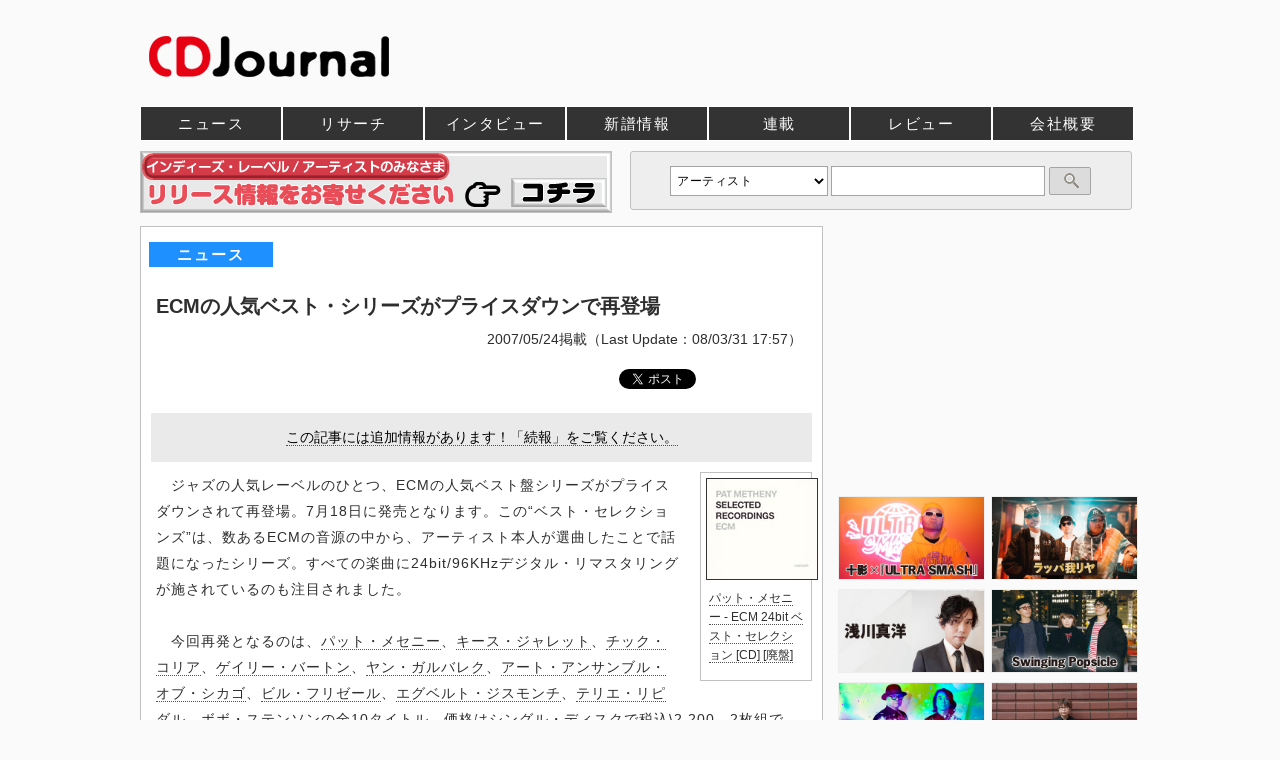

--- FILE ---
content_type: text/html; charset=EUC-JP
request_url: https://www.cdjournal.com/main/news/-/15234
body_size: 30827
content:
			<!DOCTYPE html><html xmlns="https://www.w3.org/1999/xhtml" xml:lang="ja" lang="ja">
<head>

			<!-- Google Tag Manager -->
			<script>(function(w,d,s,l,i){w[l]=w[l]||[];w[l].push({'gtm.start':
			new Date().getTime(),event:'gtm.js'});var f=d.getElementsByTagName(s)[0],
			j=d.createElement(s),dl=l!='dataLayer'?'&l='+l:'';j.async=true;j.src=
			'https://www.googletagmanager.com/gtm.js?id='+i+dl;f.parentNode.insertBefore(j,f);
			})(window,document,'script','dataLayer','GTM-KW8DDX4');</script>
			<!-- End Google Tag Manager -->
			<!-- アナリティクスGA4対応 -->
			<script>
					window.dataLayer = window.dataLayer || [];
					function gtag(){dataLayer.push(arguments);}
					gtag('js', new Date());
					gtag('config', 'G-VQDEVFKE8T');
			</script>
			<meta http-equiv="content-type" content="text/html; charset=euc-jp" />
<meta http-equiv="content-script-type" content="text/javascript" />
<meta http-equiv="content-style-type"  content="text/css" />
<meta http-equiv='X-UA-Compatible' content='IE=edge' />
<meta http-equiv='Pragma' content='no-cache'>
<meta http-equiv='Cache-Control' content='no-cache'>
<meta http-equiv='Expires' content='Thu, 01 Dec 1994 16:00:00 GMT'>
<meta name="twitter:card" content="summary_large_image" />
<meta name="twitter:site" content="@CDJournal_staff" />
<meta name="twitter:title" content="ECMの人気ベスト・シリーズがプライスダウンで再登場 - CDJournal ニュース" />
<meta name="twitter:description" content="　ジャズの人気レーベルのひとつ、ECMの人気ベスト盤シリーズがプライスダウンされて再登場。7月18日に発売となります。この“ベスト・セレクションズ”は、数あるE……" />
<meta property="fb:app_id" content="305428016719311" />
<meta property='og:url' content='https://www.cdjournal.com/main/news/-/15234' />
<meta property='og:type' content='article' />
<meta property='og:title' content='ECMの人気ベスト・シリーズがプライスダウンで再登場 - CDJournal ニュース' />
<meta property='og:description' content='　ジャズの人気レーベルのひとつ、ECMの人気ベスト盤シリーズがプライスダウンされて再登場。7月18日に発売となります。この“ベスト・セレクションズ”は、数あるE……' />
<meta name="twitter:image" content="https://www.cdjournal.com/image/banner/600/cdjournal.jpg" />
<meta property='og:image' content='https://www.cdjournal.com/image/banner/600/cdjournal.jpg' />
<!--龠龠龠-->
<title>ECMの人気ベスト・シリーズがプライスダウンで再登場 - CDJournal ニュース</title>
<meta name='description' content='　ジャズの人気レーベルのひとつ、ECMの人気ベスト盤シリーズがプライスダウンされて再登場。7月18日に発売となります。この“ベスト・セレクションズ”は、数あるE……' />
<meta name='keywords' content='復刻・再発、廉価シリーズ,ジャズ,CD,DVD,音楽,映像' />
<meta name='verify-v1' content='4LCx1zeYnFJostuP2G8XLN0Ho25uavW++IN0LcXYZnU=' />
<link rel='canonical' href='https://www.cdjournal.com/main/news/-/15234' />
<link rel='shortcut icon' href='https://www.cdjournal.com/main/img/kihon/favicon.ico' />
<link rel='stylesheet' href='https://www.cdjournal.com/main/parts_css/base_contents.css?20191205' type='text/css'>
<link rel='stylesheet' href='https://www.cdjournal.com/main/parts_modal/modalbox.css' type='text/css'>
<script language="JavaScript">
<!--
	function jumpGenre(x){
		location = x ;
	}

	function openWindow(theURL,winName,winSize) { //v2.0
  		window.open(theURL,winName,winSize);
	}

	var GB_ROOT_DIR = "../../parts_screen/";

	function check(){
		m = document.search_cdj.keyword.value;
		if(m == ""){
			alert("キーワードを入力してください");
			return false;
		}
		
		if(m == "アーティスト名や記事本文が検索できます。約25万件"){
			alert("キーワードを入力してください");
			return false;
		}
	}

//-->
</script><link rel='alternate' type='application/rss+xml' title='CDJournal.com 最新更新情報' href='https://www.cdjournal.com/rss/news.xml' />

				<script async='async' src='https://www.googletagservices.com/tag/js/gpt.js'></script>
				<script>
					var googletag = googletag || {};
					googletag.cmd = googletag.cmd || [];
				</script>

				<script>
					googletag.cmd.push(function() {
						googletag.defineSlot('/21797980270/CDJ001', [728, 90], 'div-gpt-ad-1550555861597-0').addService(googletag.pubads());
						googletag.pubads().enableSingleRequest();
						googletag.enableServices();
					});
				</script>

				<script>
					googletag.cmd.push(function() {
						googletag.defineSlot('/21797980270/CDJ002', [468, 60], 'div-gpt-ad-1550626770784-0').addService(googletag.pubads());
						googletag.pubads().enableSingleRequest();
						googletag.enableServices();
					});
				</script>

				<script>
					googletag.cmd.push(function() {
						googletag.defineSlot('/21797980270/CDJ003', [300, 250], 'div-gpt-ad-1550627473925-0').addService(googletag.pubads());
						googletag.pubads().enableSingleRequest();
						googletag.enableServices();
					});
				</script>

				<script>
					googletag.cmd.push(function() {
						googletag.defineSlot('/21797980270/CDJ004', [300, 250], 'div-gpt-ad-1550635531733-0').addService(googletag.pubads());
						googletag.pubads().enableSingleRequest();
						googletag.enableServices();
					});
				</script>

				<script>
					googletag.cmd.push(function() {
						googletag.defineSlot('/21797980270/CDJ008', [300, 250], 'div-gpt-ad-1550713383838-0').addService(googletag.pubads());
						googletag.pubads().enableSingleRequest();
						googletag.enableServices();
					});
				</script>
			</head><body>

				<!-- Google Tag Manager (noscript) -->
				<noscript><iframe src="https://www.googletagmanager.com/ns.html?id=GTM-KW8DDX4"
				height="0" width="0" style="display:none;visibility:hidden"></iframe></noscript>
				<!-- End Google Tag Manager (noscript) -->
			<a name='pagetop'></a><div id='over_head' class='clearfix'><div id='top_logo'><a href='https://www.cdjournal.com/' class='border'><h1 style='line-height:0;'><img src='https://www.cdjournal.com/image/banner/1000/cdj.jpg' alt='音楽、映画の情報サイト、CDJournal (CDジャーナル)'></h1></a></div><!--
<script async src="//pagead2.googlesyndication.com/pagead/js/adsbygoogle.js"></script>
<ins class="adsbygoogle"
     style="display:inline-block;width:728px;height:90px"
     data-ad-client="ca-pub-8135477952737206"
     data-ad-slot="2927233607"></ins>
<script>
(adsbygoogle = window.adsbygoogle || []).push({});
</script>
-->


<!--<div style='float:right'>-->
<div style='display: -webkit-flex;display: flex;'>

<!-- /21797980270/CDJ001 -->
<div id='div-gpt-ad-1550555861597-0' style='height:90px; width:728px;'>
<script>
googletag.cmd.push(function() { googletag.display('div-gpt-ad-1550555861597-0'); });
</script>
</div>
</div>

<!-- Edge対応で挿入  -->
<!--div style='clear:both;margin-bottom:-10px;'></div-->

</div><script src='https://www.cdjournal.com/main/parts_jquery/jquery.js' type='text/javascript'></script>
<div id='head_body'><div id='head_con'><div id='navi_main'><ul><li class="news"><a href='https://www.cdjournal.com/main/news/' title='ニュース'  >ニュース</a></li><li class="research"><a href='https://www.cdjournal.com/main/research/' title='リサーチ'  >リサーチ</a></li><li class="cdjpush"><a href='https://www.cdjournal.com/main/cdjpush/' title='インタビュー'  >インタビュー</a></li><li class="release"><a href='https://www.cdjournal.com/release/' title='新譜情報'  >新譜情報</a></li><li class="special"><a href='https://www.cdjournal.com/main/special/' title='連載'  >連載</a></li><li class="chart"><a href='https://www.cdjournal.com/main/chart/' title='チャート'  >チャート</a></li><li class="disc"><a href='https://www.cdjournal.com/main/disc/' title='レビュー'  >レビュー</a></li><li class="Company/corporate"><a href='https://www.cdjournal.com/Company/corporate/' title='会社概要'  >会社概要</a></li></ul></div></div>
</div>
<div id='con'><div id='contents_body'><div id='search_box_right'><form name='search_cdj' method='POST' action='https://www.cdjournal.com/search/search_check/' onSubmit='return check()'><select name='target' class='target'><option value='a' selected >アーティスト</option><option value='cd'>タイトル(CD)</option><option value='av'>タイトル(DVD/Blu-ray)</option></select><input type='text' name='keyword' class='keyword' value=""><input type='submit' value='' class='submit'></form>
</div>
<div id='contents_tree'><div style='margin:-79px 0 0 0;height:65px;'><a href='https://www.cdjournal.com/Company/corporate/support.php' style='border:none;' target='_blank'><img src='https://www.cdjournal.com/image/banner/470/NewRelease.gif?20190624'  style='border: 1px #C0C0C0 solid;'></a></div></div><script language='JavaScript' src='https://www.cdjournal.com/main/parts_script/products_count.js?1768370498'></script>
<script language='JavaScript' src='https://www.cdjournal.com/main/news/script_contents/contents_change.js'></script>
<script language='JavaScript' src='https://www.cdjournal.com/main/news/script_contents/add_disc.js'></script>
<script language='JavaScript' src='https://www.cdjournal.com/main/news/script_contents/genre_update.js'></script>
<div class='container' style='margin-top:10px;'><div id='left_body_'>
<div id='left_body_body'>
<div id='art_category'>ニュース</div><div id='left_body_main'>
<h1 id='NWrelart:Head' class='this_title'>ECMの人気ベスト・シリーズがプライスダウンで再登場</h1>
<div class='text_right m_top m_bottom publish_info'>2007/05/24掲載（Last Update：08/03/31 17:57）<div id='bookmark'>
<a href="https://twitter.com/share?ref_src=twsrc%5Etfw" class="twitter-share-button" data-via="CDJournal_staff" data-related="" data-show-count="false">ツイート</a><script async src="https://platform.twitter.com/widgets.js" charset="utf-8"></script>
<script>!function(d,s,id){var js,fjs=d.getElementsByTagName(s)[0],p=/^http:/.test(d.location)?'http':'https';if(!d.getElementById(id)){js=d.createElement(s);js.id=id;js.src=p+'://platform.twitter.com/widgets.js';fjs.parentNode.insertBefore(js,fjs);}}(document, 'script', 'twitter-wjs');</script>

<div class="fb-share-button" data-href="
https://www.cdjournal.com/main/news/-/15234" data-layout="button_count" data-size="small" data-mobile-iframe="true"><a target="_blank" href="https://www.facebook.com/sharer/sharer.php?u=https%3A%2F%2Fdevelopers.facebook.com%2Fdocs%2Fplugins%2F&amp;src=sdkpreparse" class="fb-xfbml-parse-ignore">シェア</a></div>

<!-- <div id="fb-root"></div> -->
<script>(function(d, s, id) {
  var js, fjs = d.getElementsByTagName(s)[0];
  if (d.getElementById(id)) return;
  js = d.createElement(s); js.id = id;
  js.async = true;
  js.src = 'https://connect.facebook.net/ja_JP/sdk.js#xfbml=1&version=v3.2&appId=305428016719311&autoLogAppEvents=1';
  fjs.parentNode.insertBefore(js, fjs);
}(document, 'script', 'facebook-jssdk'));</script>

<a href="https://b.hatena.ne.jp/entry/https://www.cdjournal.com/main/news/-/15234" class="hatena-bookmark-button" data-hatena-bookmark-title="CDJournal.com" data-hatena-bookmark-layout="standard" title="はてなブックマークに追加"><img src="https://b.st-hatena.com/images/entry-button/button-only.gif" alt="はてなブックマークに追加" width="20" height="20" style="border: none;" /></a><script type="text/javascript" src="https://b.st-hatena.com/js/bookmark_button.js" charset="utf-8" async="async"></script></div></div>
<div style='clear:both;'></div>
<div class='text_center sp_topic m_bottom'><a href='#add'>この記事には追加情報があります！「続報」をご覧ください。</a></div>
<div id='main_jacket_small'><a href='https://artist.cdjournal.com/disc.php?dno=3203121174' class='border' alt='パット・メセニー - ECM 24bit ベスト・セレクション [CD] [廃盤]' title='パット・メセニー - ECM 24bit ベスト・セレクション [CD] [廃盤]'><img src='https://www.cdjournal.com/image/jacket/100/320312/3203121174.jpg' class='border ' alt="パット・メセニー - ECM 24bit ベスト・セレクション [CD] [廃盤]" title="パット・メセニー - ECM 24bit ベスト・セレクション [CD] [廃盤]" /> <div class='title'><a href='https://artist.cdjournal.com/disc.php?dno=3203121174'>パット・メセニー - ECM 24bit ベスト・セレクション [CD] [廃盤]</a></div></div>

<script type='text/javascript'>
<!--
scroll_on = 0;
$(function(){
$(window).scroll(function(){
if(scroll_on == 0){
// add_disc_bodyまでの高さを取得
var distanceTop = $('#add_disc_body').offset().top - $(window).height();
// add_disc_bodyに達しているかどうかを判別
if($(window).scrollTop() > distanceTop){
add_disc_sql('15234','https://www.cdjournal.com/main/');
scroll_on = 1;
}
}
});
});

//-->
</script>

<div id='NWrelart:Body' class='productstxt'>　ジャズの人気レーベルのひとつ、ECMの人気ベスト盤シリーズがプライスダウンされて再登場。7月18日に発売となります。この“ベスト・セレクションズ”は、数あるECMの音源の中から、アーティスト本人が選曲したことで話題になったシリーズ。すべての楽曲に24bit/96KHzデジタル・リマスタリングが施されているのも注目されました。<br /><br />　今回再発となるのは、<a href="../artist/artist.php?ano=123697">パット・メセニー</a>、<a href="../artist/artist.php?ano=107724">キース・ジャレット</a>、<a href="../artist/artist.php?ano=118687">チック・コリア</a>、<a href="../artist/artist.php?ano=109760">ゲイリー・バートン</a>、<a href="../artist/artist.php?ano=133397">ヤン・ガルバレク</a>、<a href="../artist/artist.php?ano=100875">アート・アンサンブル・オブ・シカゴ</a>、<a href="../artist/artist.php?ano=125900">ビル・フリゼール</a>、<a href="../artist/artist.php?ano=104420">エグベルト・ジスモンチ</a>、<a href="../artist/artist.php?ano=120451">テリエ・リピダル</a>、<a href="../artist/artist.php?ano=129319">ボボ・ステンソン</a>の全10タイトル。価格はシングル・ディスクで税込\2,200、2枚組で\3,200となっています。特殊パッケージ、データ満載のブックレット、アーティスト本人による解説など、仕様も充実していますので、未入手の方やビギナーはこの機会にどうぞ。</div>

<div class='add_parts'><a id='add' name='add'></a><div class='subbacktitle m_top'><strong>続報</strong></div><div class='add_body'><div><a id='2600' name='2600'></a><div class='add_title'><strong>ECMのベスト・シリーズ再発盤、発売日が変更に</strong></div><div class='m_left m_top'>上記10タイトルの発売が、8月15日に変更となりました。</div><div class='text_right b_bottom m_bottom p_bottom'>[ 2007/07/27掲載 ]</div></div><div><a id='2573' name='2573'></a><div class='add_title'><strong>ECMのベスト・シリーズ再発盤、発売再設定</strong></div><div class='m_left m_top'>発売延期となっていた上記10タイトルですが、8月1日に再度発売日が設定されました。</div><div class='text_right b_bottom m_bottom p_bottom'>[ 2007/07/17掲載 ]</div></div><div><a id='2549' name='2549'></a><div class='add_title'><strong>ECMのベスト・シリーズ再発盤、発売延期に</strong></div><div class='m_left m_top'>お伝えした10タイトルですが、すべて発売延期に。新たな発売日は判明していません。</div><div class='text_right b_bottom m_bottom p_bottom'>[ 2007/07/09掲載 ]</div></div></div></div><div class='clearfix'><div id='second_right_body'><div id='add_disc_body'></div></div><div id='second_left_body'><div id='second_arts'><br><br>＜ECM 24bit ベスト・セレクションズ プライスダウン 全10タイトル＞<br>※表記のないものはすべて税込\2,200<br><br>●パット・メセニー<a href="../artist/disc.php?dno=4107051241">『ECM 24bit ベスト・セレクション～パット・メセニー』</a>（写真・UCCE-4021）<br>●キース・ジャレット<a href="../artist/disc.php?dno=4107051242">『ECM 24bit ベスト・セレクション～キース・ジャレット』</a>（UCCE-4022～3 税込\3,200）<br>●チック・コリア<a href="../artist/disc.php?dno=4107051243">『ECM 24bit ベスト・セレクション～チック・コリア』</a>（UCCE-4024）<br>●ゲイリー・バートン<a href="../artist/disc.php?dno=4107051244">『ECM 24bit ベスト・セレクション～ゲイリー・バートン』</a>（UCCE-4025）<br>●ヤン・ガルバレク<a href="../artist/disc.php?dno=4107051245">『ECM 24bit ベスト・セレクション～ヤン・ガルバレク』</a>（UCCE-4026～7 税込\3,200）<br>●アート・アンサンブル・オブ・シカゴ<a href="../artist/disc.php?dno=4107051246">『ECM 24bit ベスト・セレクション～アート・アンサンブル・オブ・シカゴ』</a>（UCCE-4028）<br>●ビル・フリゼール<a href="../artist/disc.php?dno=4107051247">『ECM 24bit ベスト・セレクション～ビル・フリゼール』</a>（UCCE-4029）<br>●エグベルト・ジスモンチ<a href="../artist/disc.php?dno=4107051248">『ECM 24bit ベスト・セレクション～エグベルト・ジスモンチ』</a>（UCCE-4030）<br>●テリエ・リピダル<a href="../artist/disc.php?dno=4107051249">『ECM 24bit ベスト・セレクション～テリエ・リピダル』</a>（UCCE-4031）<br>●ボボ・ステンソン<a href="../artist/disc.php?dno=4107051250">『ECM 24bit ベスト・セレクション～ボボ・ステンソン』</a>（UCCE-4032）</div></div></div><div id="_popIn_recommend" class="clearfix"></div>

<script type="text/javascript">
	(function() {
		var pa = document.createElement('script'); pa.type = 'text/javascript'; pa.charset = "utf-8"; pa.async = true;
		pa.src = window.location.protocol + "//api.popin.cc/searchbox/cdjournal.js";
		var s = document.getElementsByTagName('script')[0]; s.parentNode.insertBefore(pa, s);
	})();
</script>

<div id='new_update'><div class='osusume_head'><strong>最新ニュース</strong></div><div class='text_right'><a href='https://www.cdjournal.com/rss/news.xml' class='border'><img src='https://www.cdjournal.com/main/img/rss/rss.gif' class='middle' /></a></div><ul id='new_update_body'><div class='scroll_list' id='123835' ><div class='headline'><strong id='s123835'><a href='https://www.cdjournal.com/main/news/sugar-plant/123835'>sugar plant、デビュー30周年を締めくくるニュー・アルバムをリリース　新曲「calling」配信開始</a></strong></div><div class='ymddata'>（//掲載）</div><div class='sub_under'></div></div><div class='scroll_list' id='123834' ><div class='headline'><strong id='s123834'><a href='https://www.cdjournal.com/main/news/-/123834'>NYのパーティ・スターター“ファッカーズ”、デビュー・アルバム『&#214;』のリリースを発表</a></strong></div><div class='ymddata'>（//掲載）</div><div class='sub_under'></div></div><div class='scroll_list' id='123833' ><div class='headline'><strong id='s123833'><a href='https://www.cdjournal.com/main/news/bandoh-yuta/123833'>坂東祐大によるムジークテアター、「『キメラ』-あるはずのないメソッドの空想」上演</a></strong></div><div class='ymddata'>（//掲載）</div><div class='sub_under'></div></div><div class='scroll_list' id='123832' ><div class='headline'><strong id='s123832'><a href='https://www.cdjournal.com/main/news/xg/123832'>XG、「NO MUSIC, NO LIFE.」ポスターに初登場</a></strong></div><div class='ymddata'>（//掲載）</div><div class='sub_under'></div></div><div class='scroll_list' id='123831' ><div class='headline'><strong id='s123831'><a href='https://www.cdjournal.com/main/news/-/123831'>映画『K-POPガールズ!デーモン・ハンターズ』、第83回ゴールデン・グローブ賞のアニメ映画賞と主題歌賞を受賞</a></strong></div><div class='ymddata'>（//掲載）</div><div class='sub_under'></div></div><div class='scroll_list' id='123830' ><div class='headline'><strong id='s123830'><a href='https://www.cdjournal.com/main/news/chanmina/123830'>ちゃんみな、最新楽曲「TEST ME」リリース＆TVアニメ『【推しの子】』放送後にMV公開</a></strong></div><div class='ymddata'>（//掲載）</div><div class='sub_under'></div></div><div class='scroll_list' id='123829' ><div class='headline'><strong id='s123829'><a href='https://www.cdjournal.com/main/news/-/123829'>スペインのメロディック・パワー・メタル・バンド“Opera Magna”、4thアルバムが国内盤でリリース</a></strong></div><div class='ymddata'>（//掲載）</div><div class='sub_under'></div></div><div class='scroll_list' id='123828' ><div class='headline'><strong id='s123828'><a href='https://www.cdjournal.com/main/news/tomita-isao/123828'>冨田勲幻のシンセ・アルバム初CD化も　日本初期シンセサイザー音楽の秘宝4タイトルが松武秀樹の監修により復刻決定</a></strong></div><div class='ymddata'>（//掲載）</div><div class='sub_under'></div></div><div class='scroll_list' id='123827' ><div class='headline'><strong id='s123827'><a href='https://www.cdjournal.com/main/news/yael-naim/123827'>フランスを代表するシンガー・ソングライター“ヤエル・ナイム”、新曲「Wow」をリリース</a></strong></div><div class='ymddata'>（//掲載）</div><div class='sub_under'></div></div><div class='scroll_list' id='123826' ><div class='headline'><strong id='s123826'><a href='https://www.cdjournal.com/main/news/love-psychedelico/123826'>LOVE PSYCHEDELICO、25周年記念アルバムをデビュー記念日にリリース決定</a></strong></div><div class='ymddata'>（//掲載）</div><div class='sub_under'></div></div><div class='scroll_list' id='123825' ><div class='headline'><strong id='s123825'><a href='https://www.cdjournal.com/main/news/sakamoto-ryuichi/123825'>坂本龍一、トリオ公演〈Trio Tour 2012〉ライヴ映像が3月に劇場公開決定</a></strong></div><div class='ymddata'>（//掲載）</div><div class='sub_under'></div></div><div class='scroll_list' id='123824' ><div class='headline'><strong id='s123824'><a href='https://www.cdjournal.com/main/news/hy/123824'>HY、新曲「Swing Swing Heart」 配信リリース決定</a></strong></div><div class='ymddata'>（//掲載）</div><div class='sub_under'></div></div><div class='scroll_list' id='123823' ><div class='headline'><strong id='s123823'><a href='https://www.cdjournal.com/main/news/-/123823'>postmodernhippie、イ・チャン、染谷かおりの日中韓3組のクリエイターによるコラボ・シングル配信</a></strong></div><div class='ymddata'>（//掲載）</div><div class='sub_under'></div></div><div class='scroll_list' id='123822' ><div class='headline'><strong id='s123822'><a href='https://www.cdjournal.com/main/news/aiko/123822'>aiko、ニュー・シングル「Cry High Fly」リリース　オフィシャル・インタビューも公開</a></strong></div><div class='ymddata'>（//掲載）</div><div class='sub_under'></div></div><div class='scroll_list' id='123821' ><div class='headline'><strong id='s123821'><a href='https://www.cdjournal.com/main/news/befirst/123821'>BE:FIRST、初のワールド・ツアーに密着した映画第3弾のメイン・ヴィジュアル＆予告編＆シーン写真公開</a></strong></div><div class='ymddata'>（//掲載）</div><div class='sub_under'></div></div></ul></div><div id='data_request'><div class='m_bottom'><strong>※ 掲載情報に間違い、不足がございますか？</strong><div class='m_left'>└ 間違い、不足等がございましたら、<a href='https://www.cdjournal.com/main/help/contact.php?url=1'>こちら</a>からお知らせください。</div></div><div><strong>※ 当サイトに掲載している記事や情報はご提供可能です。</strong><div class='m_left'>└ ニュースやレビュー等の記事、あるいはCD・DVD等のカタログ情報、いずれもご提供可能です。<br />　　 詳しくは<a href='https://www.cdjournal.com/Company/prouse/dataservice.php' target='_blank'>こちら</a>をご覧ください。</div></div></div></div>
</div>
</div>
<div id='right_body_' style='margin-left:15px;'><div class='banner m_bottom'>
<!-- /21797980270/CDJ003 -->
<div id='div-gpt-ad-1550627473925-0' style='height:250px; width:300px;'>
<script>
googletag.cmd.push(function() { googletag.display('div-gpt-ad-1550627473925-0'); });
</script>
</div>


</div><div class='adspace' style='margin:15px 0 0 0;'></div><div id='cdjpush_br'><a href='https://www.cdjournal.com/main/cdjpush/tokage/1000001808' title='[インタビュー]　十影とULTRA-VYBEによるマイク・パフォーマンス・プロジェクト『ULTRA SMASH』誕生' class='border'><img src='https://www.cdjournal.com/image/interview/top/interview1808.jpg' alt='[インタビュー]　十影とULTRA-VYBEによるマイク・パフォーマンス・プロジェクト『ULTRA SMASH』誕生'/></a><a href='https://www.cdjournal.com/main/cdjpush/rappagariya/1000001807' title='[インタビュー]　「ヤバスギルスキル」30周年。我リヤのニュー・アルバム完成!! ラッパ我リヤ' class='border'><img src='https://www.cdjournal.com/image/interview/top/interview1807.jpg' alt='[インタビュー]　「ヤバスギルスキル」30周年。我リヤのニュー・アルバム完成!! ラッパ我リヤ' class='push_r'/></a><br /><a href='https://www.cdjournal.com/main/cdjpush/-/1000001805' title='[インタビュー]　『WBS』のテーマ曲などでおなじみの作曲家 初めての自身名義のアルバムを発表 浅川真洋' class='border'><img src='https://www.cdjournal.com/image/interview/top/interview1805.jpg' alt='[インタビュー]　『WBS』のテーマ曲などでおなじみの作曲家 初めての自身名義のアルバムを発表 浅川真洋'/></a><a href='https://www.cdjournal.com/main/cdjpush/swinging-popsicle/1000001806' title='[インタビュー]　ポプシ30周年！マイペースに活動を続ける彼らが2ヵ月連続7インチを発表 Swinging Popsicle' class='border'><img src='https://www.cdjournal.com/image/interview/top/interview1806.jpg' alt='[インタビュー]　ポプシ30周年！マイペースに活動を続ける彼らが2ヵ月連続7インチを発表 Swinging Popsicle' class='push_r'/></a><br /><a href='https://www.cdjournal.com/main/cdjpush/lig-osamu-sato--tomohiko-gondo/1000001804' title='[インタビュー]　佐藤理とゴンドウトモヒコの新ユニットが、聴覚と視覚を刺激するアルバムを発表 LIG' class='border'><img src='https://www.cdjournal.com/image/interview/top/interview1804.jpg' alt='[インタビュー]　佐藤理とゴンドウトモヒコの新ユニットが、聴覚と視覚を刺激するアルバムを発表 LIG'/></a><a href='https://www.cdjournal.com/main/cdjpush/onso9line/1000001803' title='[インタビュー]　デビュー20周年 再始動を告げる新作EP 音速ライン' class='border'><img src='https://www.cdjournal.com/image/interview/top/interview1803.jpg' alt='[インタビュー]　デビュー20周年 再始動を告げる新作EP 音速ライン' class='push_r'/></a><br /><a href='https://www.cdjournal.com/main/cdjpush/yukkyun/1000001801' title='[インタビュー]　私は私にできることを歌にしていく ゆっきゅんのニューEP' class='border'><img src='https://www.cdjournal.com/image/interview/top/interview1801.jpg' alt='[インタビュー]　私は私にできることを歌にしていく ゆっきゅんのニューEP'/></a><a href='https://www.cdjournal.com/main/cdjpush/liam-o-maonlai/1000001802' title='[インタビュー]　来日公演を目前に控え、孤高のソウル・シンガーが発表する17年ぶりの新作『PRAYER』 リアム・オ・メンリィ' class='border'><img src='https://www.cdjournal.com/image/interview/top/interview1802.jpg' alt='[インタビュー]　来日公演を目前に控え、孤高のソウル・シンガーが発表する17年ぶりの新作『PRAYER』 リアム・オ・メンリィ' class='push_r'/></a><br /><a href='https://www.cdjournal.com/main/cdjpush/matsui-shutaro/1000001800' title='[インタビュー]　今春のカルテットでのツアーを録音した『FRAGMENTS - CONCERT HALL LIVE 2025』を発表 松井秀太郎' class='border'><img src='https://www.cdjournal.com/image/interview/top/interview1800.jpg' alt='[インタビュー]　今春のカルテットでのツアーを録音した『FRAGMENTS - CONCERT HALL LIVE 2025』を発表 松井秀太郎'/></a><a href='https://www.cdjournal.com/main/cdjpush/tomonari-sora/1000001798' title='[インタビュー]　友成空の大ヒット曲「鬼ノ宴」が湖池屋とコラポレーション クセになる辛さの「ピュアポテト 鬼ノ宴」誕生' class='border'><img src='https://www.cdjournal.com/image/interview/top/interview1798.jpg' alt='[インタビュー]　友成空の大ヒット曲「鬼ノ宴」が湖池屋とコラポレーション クセになる辛さの「ピュアポテト 鬼ノ宴」誕生' class='push_r'/></a><br /><a href='https://www.cdjournal.com/main/cdjpush/senju-akira/1000001799' title='[インタビュー]　オーケストラとともに過去・現在・未来を紡ぐ活動40周年記念アルバム『RE-BORN』 千住明' class='border'><img src='https://www.cdjournal.com/image/interview/top/interview1799.jpg' alt='[インタビュー]　オーケストラとともに過去・現在・未来を紡ぐ活動40周年記念アルバム『RE-BORN』 千住明'/></a><a href='https://www.cdjournal.com/main/cdjpush/soshina/1000001797' title='[インタビュー]　自らの本名を冠したセカンド・アルバム完成！　今作に込めた想いとは― 粗品' class='border'><img src='https://www.cdjournal.com/image/interview/top/interview1797.jpg' alt='[インタビュー]　自らの本名を冠したセカンド・アルバム完成！　今作に込めた想いとは― 粗品' class='push_r'/></a></div><div class='sticky'><div id='rensai_br'><div class='adspace' style='margin:15px 0 0 0;'></div><div style='margin:0 0 10px 0;'><a href='https://www.cdjournal.com/main/cdjpush/tamagawa-daifuku/2000000812' class='border'><img src='https://www.cdjournal.com/image/banner/300/br/tamagawa.jpg' alt='https://www.cdjournal.com/main/cdjpush/tamagawa-daifuku/2000000812'></a></div><div style='margin:10px 0;'><a href='https://www.cdjournal.com/main/special/showa_shonen/798/f' class='border'><img src='https://www.cdjournal.com/image/special/300/special798.jpg' alt='https://www.cdjournal.com/main/special/showa_shonen/798/f'></a></div><div style='margin:10px 0;'><a href='https://www.cdjournal.com/main/special/high-collar-high-resolution/711' class='border'><img src='https://www.cdjournal.com/image/special/300/special711.jpg?20181022' alt='e-onkyo musicではじめる ハイカラ ハイレゾ生活'></a></div><div style='margin:10px 0;'><a href='https://www.cdjournal.com/main/special/kaede/804/f' class='border'><img src='https://www.cdjournal.com/image/special/300/special804.jpg' alt='Kaede 深夜のつぶやき'></a></div></div><div class='banner m_bottom' style='margin-bottom:20px;'><!-- /21797980270/CDJ004 -->
<div id='div-gpt-ad-1550635531733-0' style='height:250px; width:300px;'>
<script>
googletag.cmd.push(function() { googletag.display('div-gpt-ad-1550635531733-0'); });
</script>
</div>


</div>
</div>
<script type='text/javascript'>
<!--

//-->
</script>
<div id='banner_one'></div><div id='banner_two'></div></div></div><div id='contents_under'></div></div></div><a name='under_menu'></a><div id='under'><div id='under_sitemap' class='p_top'><div class='under_list'><div>会社案内</div><ul><li><a href='https://www.cdjournal.com/Company/corporate/' target='_blank'>(株)シーディージャーナル について</a></li><li><a href='https://www.cdjournal.com/Company/products/' target='_blank'>出版物のご案内 （雑誌およびムック）</a></li><li><a href='https://www.cdjournal.com/Company/prouse/dataservice.php' target='_blank'>音楽関連データの提供サービスについて</a></li></ul></div><div class='under_list'><div>お問い合わせ</div><ul><li><a href='https://www.cdjournal.com/main/help/contact.php' >お問い合わせ（総合）</a></li><li><a href='https://www.cdjournal.com/main/help/contact.php?type=1' >ニュース及びインタビュー等掲載についてのお問い合わせ</a></li><li><a href='https://www.cdjournal.com/main/help/contact.php?type=2' >データ提供サービス／広告掲載についてのお問い合わせ</a></li></ul><div class='sub_under'></div></div><div class='under_list'><div>RSS <img src="https://www.cdjournal.com/main//img/rss/rss_icon.gif"></div><ul><li><a href='https://www.cdjournal.com/rss/news.xml'>新着記事（ニュース / インタビュー など）<div style='font-size:10px;'></div></a></li></ul><div class='sub_under'></div><ul><li><a href='https://www.cdjournal.com/main/help/privacy.php' >個人情報取り扱いについて</a></li></ul></div><div class='sub_under'></div><div id='under_about_body'><img src='https://www.cdjournal.com/main/img/kihon/L_mark.jpg' style='width:200px;' class='middle m_right left' /><img src='https://www.cdjournal.com/main/img/streaming/jasrac.png' style='height:50px;' class='middle m_right left' />弊社サイトでは、CD、DVD、楽曲ダウンロード、グッズの販売は行っておりません。<br />JASRAC許諾番号：9009376005Y31015<div class='text_right copyright'>Copyright &copy; CDJournal All Rights Reserved.</div></div></div>
</div>

</body></html>

--- FILE ---
content_type: text/html; charset=utf-8
request_url: https://www.google.com/recaptcha/api2/aframe
body_size: 250
content:
<!DOCTYPE HTML><html><head><meta http-equiv="content-type" content="text/html; charset=UTF-8"></head><body><script nonce="MpxvAlVFJRavJ8jN5vrU4g">/** Anti-fraud and anti-abuse applications only. See google.com/recaptcha */ try{var clients={'sodar':'https://pagead2.googlesyndication.com/pagead/sodar?'};window.addEventListener("message",function(a){try{if(a.source===window.parent){var b=JSON.parse(a.data);var c=clients[b['id']];if(c){var d=document.createElement('img');d.src=c+b['params']+'&rc='+(localStorage.getItem("rc::a")?sessionStorage.getItem("rc::b"):"");window.document.body.appendChild(d);sessionStorage.setItem("rc::e",parseInt(sessionStorage.getItem("rc::e")||0)+1);localStorage.setItem("rc::h",'1768370506704');}}}catch(b){}});window.parent.postMessage("_grecaptcha_ready", "*");}catch(b){}</script></body></html>

--- FILE ---
content_type: text/css
request_url: https://www.cdjournal.com/main/parts_css/contents/contents.css?20191205
body_size: 9518
content:

*{line-height:1.4em;}



/* ------------------------------------ */
/* ------------------------------------ */
.this_title{
	margin:0 5px 10px 5px;
	font-size:20px;
}
/* ------------------------------------ */
/* ------------------------------------ */
#left_body{
	float:left;
	width:680px;
	margin-top:12px;
}

#left_body_body{
	border:solid 1px #C0C0C0;
	background-color:#FFFFFF;
}

#left_body_main{
	padding:10px;

}

/* ------------------------------------ */
/* ------------------------------------ */
.sp_topic{
	background-color:#EAEAEA;
	padding:15px;
}

.sp_topic a{
	color:#000000;
	font-size:14px;
}

/* ------------------------------------ */
.publish_info{
	font-size:14px;
	margin:10px 10px 20px 0;
}


/* ------------------------------------ */
/* ------------------------------------ */
#bookmark{
	margin:10px 10px 20px 0;
	font-size:10px;	
}

#bookmark .twitter-share-button{
	padding:10px 20px 0 10px;
}

#bookmark .fb-share-button{
	margin:10px 20px 0 0;
	vertical-align:top!important;
}


/* ------------------------------------ */
/* ------------------------------------ */
.productstxt{
	margin:10px 5px 0 5px;
	line-height:1.9em;
	font-size:14px;
/* Mac IE対策　下記の分は出ない \*/
	letter-spacing:1px;
}

.productstxt b, .productstxt div, .productstxt div a, .productstxt strong{
	line-height:1.9em;
}

.productstxt div a img, .productstxt div img{
	margin-bottom:-5px;
}

.productstxt div iframe{
	margin-bottom:-5px;
}


/* ------------------------------------ */
/* ------------------------------------ */
.productstxt img.left{
	margin: 10px 10px;
}
/* ------------------------------------ */
/* ------------------------------------ */
#main_jacket{
	float:right;
	font-size:11px;
	margin:5px 5px 0 20px;
/*	padding:5px;*/
/*	border:solid 1px #D8D8D8;*/
	max-width:240px;
	word-break:break-all;
}

#main_jacket div{
	margin:5px 0;
}

#main_jacket div a{
	line-height:1.6em;
}

#main_jacket div.title{
	font-size:12px;
	padding:3px 5px 10px 5px;
	background-color:#FFFFFF;
}

#main_jacket div.about{
	font-size:10px;
	color:#FF0000;
}

#main_jacket a img{
	max-width:240px;
	max-height:300px;
	border:solid 1px #D8D8D8;
}

#main_jacket .text_center a img{
	border:none;
}


/* ------------------------------------ */
/* ------------------------------------ */
#main_jacket_small{
	float:right;
	font-size:12px;
	margin:0 0 10px 20px;
	padding:5px;
	border:solid 1px #C0C0C0;
	width:100px;
	word-break:break-all;
}

#main_jacket_small div{
	margin:5px 0 10px 0;
}

#main_jacket_small div a{
	line-height:1.6em;
}

#main_jacket_small div.title{
	padding:0 3px;
	background-color:#FFFFFF;
}

#main_jacket_small div.about{
	font-size:10px;
	color:#FF0000;
}

/* ------------------------------------ */
/* ------------------------------------ */
.streaming_body{margin:30px 0 10px 0;}

.streaming_body_left{
	margin:0 10px 10px 0;
	float:left;
}
	
.streaming_body_right{
	margin:0 0 10px 10px;
	float:right;	
}

.streaming_video_body{
	float:left;
	margin:0 8px 20px 0;
	padding:5px 3px;
	border:solid 1px #CCCCCC;
	border-right:solid 3px #BBBBBB;
	border-bottom:solid 3px #BBBBBB;
	width:200px;
}

.streaming_video_body img.main{width:200px;}

.streaming_listen_body{
	float:left;
	margin:0 8px 5px 0;
	padding:3px;
	border:solid 1px #CCCCCC;
	border-right:solid 3px #BBBBBB;
	border-bottom:solid 3px #BBBBBB;
	width:400px;
}

.streaming_video_body div, .streaming_listen_body div{
	font-size:13px;
	margin:0 5px;
}

/* ------------------------------------ */
/* ------------------------------------ */
.add_parts{margin:30px 0 30px 100px;}

.add_title{font-size:14px;}

.add_body{
	font-size:14px;
	padding:10px;
	margin-bottom:10px;
	border:1px solid #CCCCCC;
}

.add_body div div{
	letter-spacing:0.1em;
	line-height:1.9em;
}


/* ------------------------------------ */
/* ------------------------------------ */
#second_right_body{
	clear:right;
	float:right;
	width:310px;
/*	margin-top:20px;*/
}

#second_left_body{
	margin-right:330px;
	margin-left:5px;
}

.contents_under{
	clear:right;
}

/* ------------------------------------ */
/* ------------------------------------ */
/* ------------------------------------ */

#disc_navi{
	padding-top:20px;

}


#disc_navi span{
	padding:6px 5px 1px 5px;
	background-color:#FFFFFF;
	font-size:12px;

	cursor:pointer;
	border-top:solid 1px #C0C0C0;
	border-left:solid 1px #C0C0C0;
	border-bottom:solid 1px #C0C0C0;
}

#disc_navi span.on{
	background-color:#C0C0C0;
	color:#FFFFFF;
}

#disc_navi span.border{border-right:solid 1px #C0C0C0;}

#disc_navi span.left{margin-left:10px;}
/* ------------------------------------ */
/* ------------------------------------ */
#data_body{
	padding:10px 5px;
	border:2px solid #C0C0C0;
}

#data_body #disc_about{
	margin:5px;
	font-size:11px;
	color:#666666;
}
/* ------------------------------------ */
/* ------------------------------------ */
.disclist{
	margin-bottom:15px;
	padding-bottom:15px;
	border-bottom:3px double #DDDDDD;
}

.disclist .disc_leftbody{
	width:100px;
	float:left;
}

.disclist .disc_leftbody img.disc{
/*	margin-bottom:10px;*/
	width:100px;
}

.disclist .disc_leftbody .m_bottom{
	margin-bottom:5px;
}
.disclist .disc_rightbody{
	margin-left:110px;
}

.disclist a.title{
	word-break:break-all;
	font-size:13px;
	font-weight:bolder;
	line-height:1.6em;
/*	padding:3px;*/
	margin-bottom:10px;
/*	background-color:#FFF5EE;*/
}

.disclist .listdata{
/*	padding-left:14px;*/
	font-size:12px;
	margin-top:10px;
/*	color:#666666;*/
}

.disclist .listcmt{
/*	padding-left:5px;*/
	font-size:12px;
	margin-top:10px;
/*	color:#996666;*/
	word-break: break-all;
}

.disclist .affiliate{
	margin-top:10px;
	padding-left:10px;
}

.disclist .affiliate div{
	margin-bottom:5px;
}

.disclist .affiliate div img.line{
	margin:0 8px 0 0;
}

/* ------------------------------------ */
/* ------------------------------------ */
.body_under{clear:left;}

/* ------------------------------------ */
/* ------------------------------------ */
#data_body ul{
	margin:10px 0 0 0;
}

#data_body ul li{
	margin:0 0 5px 10px;
	padding-bottom:5px;
	border-bottom:solid 1px #EEEEEE;
	line-height:1.6em;
	list-style-image:url("../../img/kihon/iconarrows.gif");
}
/* ------------------------------------ */
/* ------------------------------------ */
#second_arts{
	font-size:13px;
	line-height:1.8em;
}

#second_arts font{
	line-height:1.8em;
}

#second_arts a, #second_arts a font{
	line-height:1em;
/*	font-weight:bolder;*/
	word-break:break-all;
	border-bottom: 1px #a9a9a9 dotted;
}

/* ------------------------------------ */
/* ------------------------------------ */
.arrows{
	font-size:13px;
	margin:10px 0 10px 10px;
	padding:0 0 10px 12px;
	background-image:url("../../img/kihon/iconarrows.gif");
	background-repeat:no-repeat;

	border-bottom:1px solid #DDDDDD;
}

.arrows div{
	font-size:12px;
	margin:5px 0 0 20px;
}

.arrows div a{
	word-break: break-all
}

/* ------------------------------------ */
/* ------------------------------------ */
#banner_one{float:left;}

#banner_two{margin-left:170px;}


/* ------------------------------------ */
/* ------------------------------------ */

#genre_update .watch_list{
	height:250px;
}

#genre_update .sub_list{
	height:250px;
}

#new_update ul{margin:10px 0 0 10px;}

#new_update ul li{
	font-size:1.05em;
	letter-spacing:0.05em;

	margin:0 0 5px 10px;
	padding-bottom:5px;
	border-bottom:solid 1px #EEEEEE;

	list-style-image:url("../../img/kihon/menu_dot.gif");
}

/* ------------------------------------ */
/* ------------------------------------ */
.osusume_head{
	color:#FFFFFF;
	padding:5px;
	background-color:#BABABA;
	font-size:14px;
	margin:40px 0 5px 0;

}


.osusume_body .watch_list{
	margin:0 0 0 5px;
}

.osusume_body a{
	font-size:13px;
}

.osusume_body .sub_list .he_set img{
	height:auto;
}


/* ------------------------------------ */
/* ------------------------------------ */



/* ------------------------------------ */
/* ------------------------------------ */
#data_request{
	border:1px solid #C0C0C0;
	font-size:12px;
	letter-spacing:0.1em;
	color:#333333;
	padding:10px;
	margin:30px 20px 20px 20px;
}
/* ------------------------------------ */
/* ------------------------------------ */
.top_subhead{
	margin-top:20px;
	padding:5px 0;
	background-color:#DADADA;
}

.subbody{
	padding:5px;
	border:solid 2px #DADADA;
	border-top:none;
	background-color:#FFFFFF;
	margin-bottom:10px;
}
/* ------------------------------------ */
/* ------------------------------------ */
.magazine_list{
	height:200px;
	padding:5px;
	margin-bottom:10px;
}

.magazine_list .magazine_title{
	margin-left:130px;
}

.magazine_list .about_body{
	font-size:11px;
	margin:10px 0 0 130px;
	color:#666666;
}

/* ------------------------------------ */
/* ------------------------------------ */

.itunes_list{
	height:70px;
	margin-bottom:10px;
}

.itunes_list .itunesbody_left{
	width:40px;
	float:left;
}

.itunes_list .itunesbody_left img{
	width:40px;
}  

.itunes_list .itunesbody_right{
	font-size:11px;
	margin-left:50px;
	color:#666666;
}

/* ------------------------------------ */
/* ------------------------------------ */

ul.tweet li{
	background-color:#f5f5f5;
	list-style-type:none;
	border-bottom:1px solid #DDDDDD;
	padding:10px;	
}

ul.tweet li div.cmt{
	padding:0 10px;
	font-size:13px;
}

ul.tweet li div.cmt .small{
	font-size:11px;
}

ul.tweet li.contens_list .left_body{
	width:40px;
	float:left;
}

ul.tweet li.contens_list .left_body img{
	width:40px;
}

ul.tweet li.contens_list .right_body{
	margin-left:55px;
}


--- FILE ---
content_type: application/javascript
request_url: https://www.cdjournal.com/main/news/script_contents/contents_change.js
body_size: 2137
content:
function data_change(x,y,z){
	/////////////////////////////////////////////////////
	now_play = "<img src='https://www.cdjournal.com/image/parts/nowload.gif'> 読み込んでいます…";
	/////////////////////////////////////////////////////
	// タブの変更
	var navi_bgcr = new Array();
	var navi_font = new Array();

	// 基本値
	for(i=0; i < 3; i++){
		navi_bgcr[i] = "#FFFFFF";
		navi_font[i] = "#000000";
	}

	//　該当箇所を変更
	if(x == "") x = 0;
	
	navi_bgcr[x] = "#C0C0C0";
	navi_font[x] = "#FFFFFF";

	//　処理
	document.getElementById("d_navi_a").style.backgroundColor = navi_bgcr[0];
	document.getElementById("d_navi_b").style.backgroundColor = navi_bgcr[1];
	document.getElementById("d_navi_c").style.backgroundColor = navi_bgcr[2];

	document.getElementById("d_navi_a").style.color = navi_font[0];
	document.getElementById("d_navi_b").style.color = navi_font[1];
	document.getElementById("d_navi_c").style.color = navi_font[2];

	document.getElementById("data_body").innerHTML = now_play;
	////////////////////////////////////////////////////
	/////////////////////////////////////////////////////
	// Mozilla, Firefox, Safari, IE7
	if (window.XMLHttpRequest){
		httpObject = new XMLHttpRequest();
	// IE5, IE6
	} else if (window.ActiveXObject){
		try {
			httpObject = new ActiveXObject("Msxml2.XMLHTTP"); 
		} catch(e) {
			httpObject = new ActiveXObject("Microsoft.XMLHTTP"); 
		}
	}
	///////////////////////////////////////////////	
	// サーバーからデータ到着後に実行する関数
	httpObject.onreadystatechange = display_c_change;
	///////////////////////////////////////////////	
	// HTTP非同期通信でPHPにアクセス  
	httpObject.open ("GET", z + "news/script_contents/contents_change.php?no=" + y + "&type=" + x + "&" + (new Date).getTime(), true);
	httpObject.send (null);

}
/////////////////////////////////////////////////////
///////////////////////////////////////////////	
// data_change 表示
	function display_c_change(){
		if(httpObject.readyState == 4 && httpObject.status == 200){
			top_body_txt = decodeURIComponent(httpObject.responseText);
			
			document.getElementById("data_body").innerHTML = top_body_txt;
		}
	}


--- FILE ---
content_type: application/javascript
request_url: https://www.cdjournal.com/main/news/script_contents/add_disc.js
body_size: 1401
content:
function add_disc_sql(x,y){
	/////////////////////////////////////////////////////
	now_play = "<img src='https://www.cdjournal.com/image/parts/nowload.gif'> 読み込んでいます…";

	document.getElementById("add_disc_body").innerHTML = now_play;
	////////////////////////////////////////////////////
	/////////////////////////////////////////////////////
	// Mozilla, Firefox, Safari, IE7
	if (window.XMLHttpRequest){
		httpObject = new XMLHttpRequest();
	// IE5, IE6
	} else if (window.ActiveXObject){
		try {
			httpObject = new ActiveXObject("Msxml2.XMLHTTP"); 
		} catch(e) {
			httpObject = new ActiveXObject("Microsoft.XMLHTTP"); 
		}
	}
	///////////////////////////////////////////////	
	// サーバーからデータ到着後に実行する関数
	httpObject.onreadystatechange = display_add_disc;
	///////////////////////////////////////////////	
	// HTTP非同期通信でPHPにアクセス  
	httpObject.open ("GET", y + "news/script_contents/add_disc.php?no=" + x + "&" + (new Date).getTime(), true);
	httpObject.send (null);

}
/////////////////////////////////////////////////////
///////////////////////////////////////////////	
// data_change 表示
	function display_add_disc(){
		if(httpObject.readyState == 4 && httpObject.status == 200){
			body_txt = decodeURIComponent(httpObject.responseText);
			
			document.getElementById("add_disc_body").innerHTML = body_txt;
		}
	}
	
